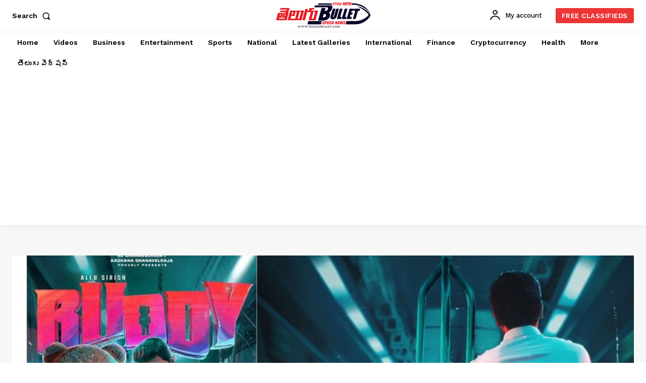

--- FILE ---
content_type: text/html; charset=utf-8
request_url: https://www.google.com/recaptcha/api2/aframe
body_size: 265
content:
<!DOCTYPE HTML><html><head><meta http-equiv="content-type" content="text/html; charset=UTF-8"></head><body><script nonce="mvgcj2BJEwna7tHcHo1bJQ">/** Anti-fraud and anti-abuse applications only. See google.com/recaptcha */ try{var clients={'sodar':'https://pagead2.googlesyndication.com/pagead/sodar?'};window.addEventListener("message",function(a){try{if(a.source===window.parent){var b=JSON.parse(a.data);var c=clients[b['id']];if(c){var d=document.createElement('img');d.src=c+b['params']+'&rc='+(localStorage.getItem("rc::a")?sessionStorage.getItem("rc::b"):"");window.document.body.appendChild(d);sessionStorage.setItem("rc::e",parseInt(sessionStorage.getItem("rc::e")||0)+1);localStorage.setItem("rc::h",'1769509978749');}}}catch(b){}});window.parent.postMessage("_grecaptcha_ready", "*");}catch(b){}</script></body></html>